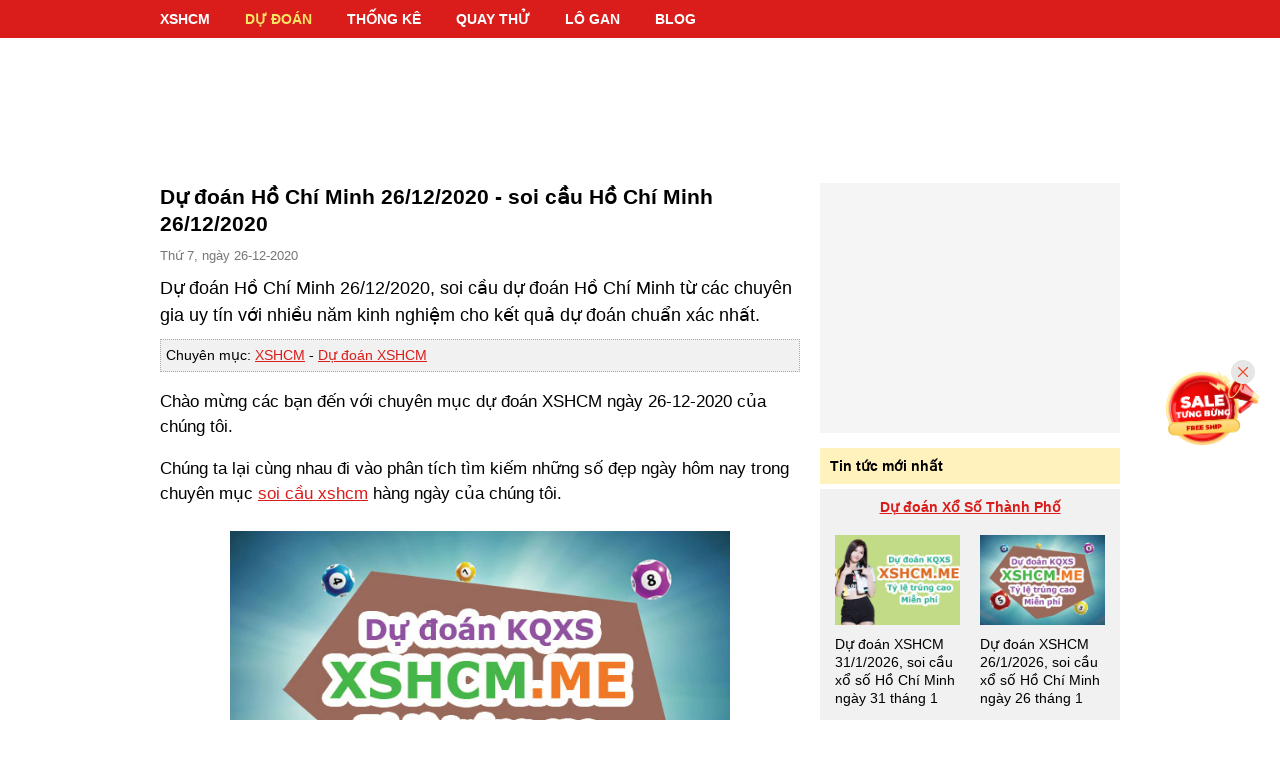

--- FILE ---
content_type: text/html; charset=UTF-8
request_url: https://xshcm.me/du-doan-ho-chi-minh-26-12-2020-post.html
body_size: 7624
content:
<!DOCTYPE html>
<html itemscope itemtype="http://schema.org/WebPage" lang="vi">
    <head>
        <meta http-equiv="Content-Type" content="text/html; charset=utf-8"/>
        <meta content="vi" http-equiv="content-language"/>
        <meta http-equiv="X-UA-Compatible" content="IE=edge,chrome=1">
        <meta name="format-detection" content="telephone=no">
        <title>Dự đoán Hồ Chí Minh 26/12/2020 - soi cầu Hồ Chí Minh 26/12/2020 - xshcm.me</title>
                    <meta name="description" content="Dự đoán Hồ Chí Minh 26/12/2020, soi cầu dự đoán Hồ Chí Minh từ các chuyên gia uy tín với nhiều năm kinh nghiệm cho kết quả dự đoán chuẩn xác nhất.">
                        <meta name="viewport" content="width=device-width">
                                    <link rel="canonical" href="https://xshcm.me/du-doan-ho-chi-minh-26-12-2020-post.html"/>
            
                <link rel="apple-touch-icon" sizes="180x180" href="/apple-touch-icon.png">
        <link rel="icon" type="image/png" sizes="32x32" href="/favicon-32x32.png">
        <link rel="icon" type="image/png" sizes="16x16" href="/favicon-16x16.png">
        <link rel="manifest" href="/site.webmanifest">
        <meta name="msapplication-TileColor" content="#ffc40d">
        <meta name="theme-color" content="#ffffff">

        <link rel="stylesheet" href="/css/normalize.css">
        <link rel="stylesheet" href="/css/3rd/datepicker.min.css">
        <link rel="stylesheet" href="/css/3rd/toastr.min.css">
        <link rel="stylesheet" href="/css/main.css?v=20231208">
        <link rel="stylesheet" href="/css/desktop.css?v=20231208" media="screen and (min-width:1024px)">
        
        <script async="" src="//pagead2.googlesyndication.com/pagead/js/adsbygoogle.js"></script>
        <script>
            (adsbygoogle = window.adsbygoogle || []).push({
    			google_ad_client: "ca-pub-1713423796088709",
    			enable_page_level_ads: true,
    			overlays: {bottom: true}
    		});
        </script>
        
        <script>
            var base_url = 'https://xshcm.me';
            var base_api_url = 'https://xshcm.me/api/';
        </script>

                    <script type="application/ld+json">
                {
                    "@context": "https://schema.org",
                    "@graph": [
                        {
                            "@type": "WebPage",
                            "@id": "https://xshcm.me/du-doan-ho-chi-minh-26-12-2020-post.html",
                            "url": "https://xshcm.me/du-doan-ho-chi-minh-26-12-2020-post.html",
                            "name": "Dự đoán Hồ Chí Minh 26/12/2020 - soi cầu Hồ Chí Minh 26/12/2020",
                            "isPartOf": {
                                "@id": "https://xshcm.me/#website"
                            },
                            "datePublished": "2020-12-21T16:40:02+07:00",
                            "dateModified": "2020-12-21T16:40:02+07:00",
                            "author": {
                                "@id": "https://config('app.name')/"
                            },
                            "description": "Dự đoán Hồ Chí Minh 26/12/2020, soi cầu dự đoán Hồ Chí Minh từ các chuyên gia uy tín với nhiều năm kinh nghiệm cho kết quả dự đoán chuẩn xác nhất.",
                            "inLanguage": "vi",
                            "potentialAction": [
                                {
                                    "@type": "ReadAction",
                                    "target": [
                                        "https://xshcm.me/du-doan-ho-chi-minh-26-12-2020-post.html"
                                    ]
                                }
                            ]
                        }
                    ]
                }
            </script>
                </head>
        <body class="mac-os">
        
<header id="header">
    <div class="wrap clearfix">
                    <nav class="fixed-top" id="main_menu">
                <ul id="nav" class="navbar_list clearfix level-1">
                    <li class="navbar_item clearfix  "><a href="/">XSHCM</a></li>
                    <li class="navbar_item clearfix active"><a href="https://xshcm.me/du-doan-xshcm.html">Dự Đoán</a></li>
                    <li class="navbar_item clearfix "><a href="https://xshcm.me/thong-ke-xshcm.html">Thống kê</a></li>
                    <li class="navbar_item clearfix "><a href="https://xshcm.me/quay-thu-xshcm.html">Quay thử</a></li>
                    <li class="navbar_item clearfix "><a href="https://xshcm.me/lo-gan-xshcm.html">Lô Gan</a></li>
                    <li class="navbar_item clearfix "><a href="https://xshcm.me/blog.html">Blog</a></li>
                </ul>
            </nav>
            </div>
</header>

    <div data-ad-slot="7391966091" style="padding: 10px 0; text-align: center; min-height: 90px;">
        <ins class="adsbygoogle"
            style="display:inline-block;width:960px;height:100px"
            data-ad-client="ca-pub-1713423796088709"
            data-ad-slot="7391966091"></ins>
        <script>
            (adsbygoogle = window.adsbygoogle || []).push({});
        </script>
    </div>

	    <div id="main" class="wrap clearfix">
        <div id="LeftCol">
            <div class="article_single">
                <h1 class="article_title">Dự đoán Hồ Chí Minh 26/12/2020 - soi cầu Hồ Chí Minh 26/12/2020</h1>
                <time>Thứ 7, ngày 26-12-2020</time>
                <h2 class="summary" style="font-size: 1.3rem;">Dự đoán Hồ Chí Minh 26/12/2020, soi cầu dự đoán Hồ Chí Minh từ các chuyên gia uy tín với nhiều năm kinh nghiệm cho kết quả dự đoán chuẩn xác nhất.</h2>
                
                

                <div style="margin-top: 10px; background: #f1f1f1; padding: 5px; border: 1px dotted #aaa; font-size: 1rem;">Chuyên mục: <a href="https://xshcm.me">XSHCM</a> - <a href="https://xshcm.me/du-doan-xshcm.html">Dự đoán XSHCM</a></div>

                                    <p>Chào mừng các bạn đến với chuyên mục dự đoán XSHCM ngày 26-12-2020 của chúng tôi.</p> 
<p>Chúng ta lại cùng nhau đi vào phân tích tìm kiếm những số đẹp ngày hôm nay trong chuyên mục <a href="https://xshcm.me/du-doan-xshcm.html">soi cầu xshcm</a> hàng ngày của chúng tôi.</p>

<figure>
    <img src="https://xshcm.me/images/du-doan/du-doan-xshcm-7.jpg">
    <figcaption>Dự đoán XSHCM 26/12/2020</figcaption>
</figure>
<p>Để tìm ra được con số may mắn, đòi hỏi chúng ta phải có được dữ liệu phân tích đầu vào chính xác, kết hợp kinh nghiệm thực tế, óc quan sát nhạy bén, nền đừng nóng vội các bạn nhé.</p>
<h3>Xem lại bảng kết quả XSHCM kì trước:</h3>

<div class="kq_box shadow js-ket-qua-box box-ketqua">
            <h4 class="kq_tree clearfix">
            <a href="/">Kết Quả Xổ Số Hồ Chí Minh</a>
            
            <a href="https://xshcm.me/xshcm-21-12-2020-post.html">XSHCM ngày 21/12</a>
        </h4>
        <div class="result js-table-result">
        <table class="kq_table table_multi_col">
            <tr class="giai_8">
                <td class="col_name">Giải 8</td>
                <td class="col_value">
                                            <span class="num js-number" data-num="75" data-loai-giai="9">75</span>
                                    </td>
            </tr>
            <tr class="giai_7">
                <td class="col_name">Giải 7</td>
                <td class="col_value">
                                            <span class="num js-number" data-num="986" data-loai-giai="8">986</span>
                                    </td>
            </tr>
            <tr class="giai_6">
                <td class="col_name">Giải 6</td>
                <td class="col_value">
                                            <span class="num js-number" data-num="1762" data-loai-giai="7">1762</span>
                                            <span class="num js-number" data-num="6615" data-loai-giai="7">6615</span>
                                            <span class="num js-number" data-num="8295" data-loai-giai="7">8295</span>
                                    </td>
            </tr>
            <tr class="giai_5">
                <td class="col_name">Giải 5</td>
                <td class="col_value">
                                            <span class="num js-number" data-num="0841" data-loai-giai="6">0841</span>
                                    </td>
            </tr>
            <tr class="giai_4">
                <td class="col_name">Giải 4</td>
                <td class="col_value">
                                        <span class="num js-number" data-num="75121" data-loai-giai="5">75121</span>
                                        <span class="num js-number" data-num="58663" data-loai-giai="5">58663</span>
                                        <span class="num js-number" data-num="76665" data-loai-giai="5">76665</span>
                                        <span class="num js-number" data-num="79076" data-loai-giai="5">79076</span>
                                        <span class="num js-number" data-num="19164" data-loai-giai="5">19164</span>
                                        <span class="num js-number" data-num="37273" data-loai-giai="5">37273</span>
                                        <span class="num js-number" data-num="38525" data-loai-giai="5">38525</span>
                                    </td>
            </tr>
            <tr class="giai_3">
                <td class="col_name">Giải 3</td>
                <td class="col_value">
                                        <span class="num js-number" data-num="56168" data-loai-giai="4">56168</span>
                                        <span class="num js-number" data-num="10140" data-loai-giai="4">10140</span>
                                    </td>
            </tr>
            <tr class="giai_2">
                <td class="col_name">Giải 2</td>
                <td class="col_value">
                                        <span class="num js-number" data-num="18435" data-loai-giai="3">18435</span>
                                    </td>
            </tr>
            <tr class="giai_1">
                <td class="col_name">Giải 1</td>
                <td class="col_value">
                                        <span class="num js-number" data-num="50634" data-loai-giai="2">50634</span>
                                    </td>
            </tr>
            <tr class="giai_db">
                <td class="col_name">Giải ĐB</td>
                <td class="col_value">
                                        <span class="num js-number" data-num="008362" data-loai-giai="1">008362</span>
                                    </td>
            </tr>
        </table>
            
        <div class="control_panel clearfix">
            <div class="config_view clearfix js-config-view">
                <form>
                    <label class="radio-inline"><input type="radio" name="show_number" id="show_number_all" value="-1" checked=""> Đầy đủ</label>
                    <label class="radio-inline"><input type="radio" name="show_number" id="show_number_2" value="2"> 2 số</label>
                    <label class="radio-inline"><input type="radio" name="show_number" id="show_number_3" value="3"> 3 số</label>
                </form>
            </div>
            <div class="config_highlight">
                <span class="hl_number js-hl-number" data-highlight-number="0">0</span>
                <span class="hl_number js-hl-number" data-highlight-number="1">1</span>
                <span class="hl_number js-hl-number" data-highlight-number="2">2</span>
                <span class="hl_number js-hl-number" data-highlight-number="3">3</span>
                <span class="hl_number js-hl-number" data-highlight-number="4">4</span>
                <span class="hl_number js-hl-number" data-highlight-number="5">5</span>
                <span class="hl_number js-hl-number" data-highlight-number="6">6</span>
                <span class="hl_number js-hl-number" data-highlight-number="7">7</span>
                <span class="hl_number js-hl-number" data-highlight-number="8">8</span>
                <span class="hl_number js-hl-number" data-highlight-number="9">9</span>
            </div>
        </div>
        
        <div class="thong_ke_nhanh clearfix js-thong-ke-nhanh">
            <div class="header"><a href="https://xshcm.me/thong-ke-xshcm.html">Bảng thống kê loto XSHCM 21/12</a></div>
            <table>
                <thead>
                    <tr>
                        <th>Đầu</th>
                        <th style="text-align: left">Lôtô</th>
                    </tr>
                </thead>
                <tbody>
                    <tr>
                        <td align="center" class="red">0</td>
                        <td class="js-dau js-number-dau-duoi" data-num="0" data-find="dau"></td>
                    </tr>
                    <tr>
                        <td align="center" class="red">1</td>
                        <td class="js-dau js-number-dau-duoi" data-num="1" data-find="dau"></td>
                    </tr>
                    <tr>
                        <td align="center" class="red">2</td>
                        <td class="js-dau js-number-dau-duoi" data-num="2" data-find="dau"></td>
                    </tr>
                    <tr>
                        <td align="center" class="red">3</td>
                        <td class="js-dau js-number-dau-duoi" data-num="3" data-find="dau"></td>
                    </tr>
                    <tr>
                        <td align="center" class="red">4</td>
                        <td class="js-dau js-number-dau-duoi" data-num="4" data-find="dau"></td>
                    </tr>
                    <tr>
                        <td align="center" class="red">5</td>
                        <td class="js-dau js-number-dau-duoi" data-num="5" data-find="dau"></td>
                    </tr>
                    <tr>
                        <td align="center" class="red">6</td>
                        <td class="js-dau js-number-dau-duoi" data-num="6" data-find="dau"></td>
                    </tr>
                    <tr>
                        <td align="center" class="red">7</td>
                        <td class="js-dau js-number-dau-duoi" data-num="7" data-find="dau"></td>
                    </tr>
                    <tr>
                        <td align="center" class="red">8</td>
                        <td class="js-dau js-number-dau-duoi" data-num="8" data-find="dau"></td>
                    </tr>
                    <tr>
                        <td align="center" class="red">9</td>
                        <td class="js-dau js-number-dau-duoi" data-num="9" data-find="dau"></td>
                    </tr>
                </tbody>
            </table>
            <table>
                <thead>
                    <tr>
                        <th style="text-align: right">Lôtô</th>
                        <th>Đuôi</th>
                    </tr>
                </thead>
                <tbody>
                    <tr>
                        <td align="right" class="js-duoi js-number-dau-duoi" data-num="0" data-find="duoi"></td>
                        <td align="center" class="red">0</td>
                    </tr>
                    <tr>
                            <td align="right" class="js-duoi js-number-dau-duoi" data-num="1" data-find="duoi"></td>
                        <td align="center" class="red">1</td>
                    </tr>
                    <tr>
                            <td align="right" class="js-duoi js-number-dau-duoi" data-num="2" data-find="duoi"></td>
                        <td align="center" class="red">2</td>
                    </tr>
                    <tr>
                            <td align="right" class="js-duoi js-number-dau-duoi" data-num="3" data-find="duoi"></td>
                        <td align="center" class="red">3</td>
                    </tr>
                    <tr>
                        <td align="right" class="js-duoi js-number-dau-duoi" data-num="4" data-find="duoi"></td>
                        <td align="center" class="red">4</td>
                    </tr>
                    <tr>
                        <td align="right" class="js-duoi js-number-dau-duoi" data-num="5" data-find="duoi"></td>
                        <td align="center" class="red">5</td>
                    </tr>
                    <tr>
                        <td align="right" class="js-duoi js-number-dau-duoi" data-num="6" data-find="duoi"></td>
                        <td align="center" class="red">6</td>
                    </tr>
                    <tr>
                        <td align="right" class="js-duoi js-number-dau-duoi" data-num="7" data-find="duoi"></td>
                        <td align="center" class="red">7</td>
                    </tr>
                    <tr>
                        <td align="right" class="js-duoi js-number-dau-duoi" data-num="8" data-find="duoi"></td>
                        <td align="center" class="red">8</td>
                    </tr>
                    <tr>
                        <td align="right" class="js-duoi js-number-dau-duoi" data-num="9" data-find="duoi"></td>
                        <td align="center" class="red">9</td>
                    </tr>
                </tbody>
            </table>
        </div>

        
                
    </div>
</div> <!-- end kq_box -->

<h3>Thống kê lô tô xổ số Hồ Chí Minh hôm nay Thứ 7 ngày 26/12/2020:</h3>
<p>Thống kê XSHCM hôm nay sẽ đưa ra cho người chơi những bộ số về trong thời gian gần đây để bạn có thể soi cầu khi lựa chọn cặp số may mắn ngày 26/12/2020, cụ thể:</p>
<ul>
    <li>+ Loto gan: <strong><span style="color:#ff0000;">74 - 91 - 96 - 06 - 82</span></strong></li>
    <li>+ Cặp số về nhiều nhất: <strong><span style="color:#ff0000;">05 - 61 - 53 - 68 - 62</span></strong></li>
</ul>

<h3>Phương pháp soi cầu bạc nhớ, cách bắt số ra theo lô tô</h3>
<p>Bạc nhớ loto ra theo loto là một trong những cách dự đoán lô đề đơn giản nhất hiện nay. Bạc nhớ lô tô được hiểu đơn giản là những trường hợp đặc biệt khi lô này ra thì sẽ kép theo lô khác về vào ngày hôm sau.</p>
<p>Đây là phương pháp được các chuyên gia xổ số hay dùng, xác suất về khá cao, tuy nhiên các bạn nên lựa chọn quảng cầu của ngày để chọn cho mình các cặp số may nắm</p>
<p><strong>Bắt loto theo phương pháp bạc nhớ đầu câm đuôi câm</strong></p>
<p>Để ý rằng khi đầu câm số  A không về thì bạn có thể đánh cặp số theo công thức A0 – AA cho bảng lô tô miền Bắc vào ngày hôm sau.</p>
<p>Ví dụ đơn giản : Đầu 2 câm thì bạn sẽ đánh cặp số 20 – 22.</p>

<p>Chúng ta chỉ cần chọn ra một con số bất kỳ từ 00 đến 99 và đặt cược việc còn lại là ngồi chờ hội đồng quay xổ số mà thôi, không quan trọng các bạn đánh số nào điều quan trọng là các bạn chọn đúng thời điểm nó về bởi thực tế bất kỳ số nào cũng đều về cả có gan lắm thì cũng vẫn cứ về đúng không nào? Lý thuyết thì vậy đó và điều này chắc hẳn các bạn ai ai cũng hiểu cả tuy nhiên để làm được điều đó thì cần tới nhiều yếu tố</p>
<h3>Quay thử XSHCM</a> thử vận may</h3>
<p>Các bạn có thể thử vận may tìm ra con số may mắn của mình bằng cách tham gia <a target="_blank" href="https://xshcm.me/quay-thu-xshcm.html">Quay thử</a></p>
<p>Bên dưới đây là bảng quay thử mà chúng tôi đã thực hiện, mời bạn tham khảo:</p>

<div class="kq_box shadow js-ket-qua-box">
    
    <div class="result js-table-result">
        <table class="kq_table table_multi_col">
            <tr class="giai_8">
                <td class="col_name">Giải 8</td>
                <td class="col_value">
                                        <span class="num js-number" data-num="22" data-loai-giai="9">22</span>
                                    </td>
            </tr>
            <tr class="giai_7">
                <td class="col_name">Giải 7</td>
                <td class="col_value">
                                        <span class="num js-number" data-num="851" data-loai-giai="8">851</span>
                                    </td>
            </tr>
            <tr class="giai_6">
                <td class="col_name">Giải 6</td>
                <td class="col_value">
                                        <span class="num js-number" data-num="0274" data-loai-giai="7">0274</span>
                                        <span class="num js-number" data-num="5279" data-loai-giai="7">5279</span>
                                        <span class="num js-number" data-num="0451" data-loai-giai="7">0451</span>
                                    </td>
            </tr>
            <tr class="giai_5">
                <td class="col_name">Giải 5</td>
                <td class="col_value">
                                        <span class="num js-number" data-num="4274" data-loai-giai="6">4274</span>
                                    </td>
            </tr>
            <tr class="giai_4">
                <td class="col_name">Giải 4</td>
                <td class="col_value">
                                        <span class="num js-number" data-num="59121" data-loai-giai="5">59121</span>
                                        <span class="num js-number" data-num="17820" data-loai-giai="5">17820</span>
                                        <span class="num js-number" data-num="46078" data-loai-giai="5">46078</span>
                                        <span class="num js-number" data-num="30457" data-loai-giai="5">30457</span>
                                        <span class="num js-number" data-num="21506" data-loai-giai="5">21506</span>
                                        <span class="num js-number" data-num="10153" data-loai-giai="5">10153</span>
                                        <span class="num js-number" data-num="20146" data-loai-giai="5">20146</span>
                                    </td>
            </tr>
            <tr class="giai_3">
                <td class="col_name">Giải 3</td>
                <td class="col_value">
                                        <span class="num js-number" data-num="20748" data-loai-giai="4">20748</span>
                                        <span class="num js-number" data-num="83709" data-loai-giai="4">83709</span>
                                    </td>
            </tr>
            <tr class="giai_2">
                <td class="col_name">Giải 2</td>
                <td class="col_value">
                                        <span class="num js-number" data-num="53500" data-loai-giai="3">53500</span>
                                    </td>
            </tr>
            <tr class="giai_1">
                <td class="col_name">Giải 1</td>
                <td class="col_value">
                                        <span class="num js-number" data-num="05567" data-loai-giai="2">05567</span>
                                    </td>
            </tr>
            <tr class="giai_db">
                <td class="col_name">Giải ĐB</td>
                <td class="col_value">
                                        <span class="num js-number" data-num="994412" data-loai-giai="1">994412</span>
                                    </td>
            </tr>
        </table>
    </div>
</div> <!-- end kq_box --><h3>Dự đoán xổ số Hồ Chí Minh ngày 26 tháng 12 năm 2020</h3>
<p>Căn cứ và những thông tin tham khảo cùng với hệ thống phần mềm thống kê chuyên nghiệp nhằm đưa ra những bộ số có khả năng về cao nhất trong ngày. Xem số đẹp đài TP.HCM 26/12/2020 mở thưởng ngày hôm nay do chúng tôi tìm ra được, để bạn tham khảo:</p>
<div style="border: 1px dashed red; padding: 10px;">
    <p>+ Chốt số đầu đuôi giải đặc biệt: <strong><span style="color:#ff0000;">86</span></strong></p>
    <p>+ Soi cầu giải tám: <strong><span style="color:#ff0000;">26</span></strong></p>
    <p>+ Bao lô 2 số: <strong><span style="color:#ff0000;">36 - 27 - 66</span></strong></p>
</div>
<p>Dự đoán XSTPHCM hôm nay ngày 26/12/2020 dựa vào những phương pháp, phân tích từ bảng bảng <a href="https://xshcm.me">kết quả XSHCM</a> ngày hôm qua, để chọn ra những cặp số may mắn nhất.</p>

<p><em>Lưu ý rằng các bộ số chỉ dùng cho mục đích tham khảo, bạn nên cân nhắc trước khi chơi và không chơi lô đề vì đó là bất hợp pháp, chỉ nên chơi lô tô do nhà nước phát hành vừa vui vừa đảm bảo ích nước lợi nhà bạn nhé!</em></p>                                
            </div>
            
        </div>
        <aside id="RightCol">
            <div style="width: 300px; height: 250px; margin-bottom: 15px; background-color: #f5f5f5;">
<!-- xshcm_me_300x250 -->
<ins class="adsbygoogle"
     style="display:inline-block;width:300px;height:250px"
     data-ad-client="ca-pub-1713423796088709"
     data-ad-slot="2818920674"></ins>
<script>
     (adsbygoogle = window.adsbygoogle || []).push({});
</script>
</div>            <div class="block box_dudoanmoinhat">
    <h3 class="table_header">Tin tức mới nhất</h3>
    <div class="article_listing article_listing_box clearfix p5 pt10">
        <h4><a href="/du-doan-xshcm.html">Dự đoán Xổ Số Thành Phố</a></h4>
                                <div class="article_item clearfix">
                <figure class="article_thumb"><a href="https://xshcm.me/du-doan-xshcm-31-1-2026-soi-cau-xo-so-ho-chi-minh-ngay-31-thang-1-post.html"><img src="https://xshcm.me/images/du-doan/du-doan-xshcm-2.jpg" alt="Dự đoán XSHCM 31/1/2026, soi cầu xổ số Hồ Chí Minh ngày 31 tháng 1"></a></figure>
                <div class="article_body">
                    
                    <div class="article_title"><a href="https://xshcm.me/du-doan-xshcm-31-1-2026-soi-cau-xo-so-ho-chi-minh-ngay-31-thang-1-post.html">Dự đoán XSHCM 31/1/2026, soi cầu xổ số Hồ Chí Minh ngày 31 tháng 1</a></div>
                </div>
            </div>
                                <div class="article_item clearfix">
                <figure class="article_thumb"><a href="https://xshcm.me/du-doan-xshcm-26-1-2026-soi-cau-xo-so-ho-chi-minh-ngay-26-thang-1-post.html"><img src="https://xshcm.me/images/du-doan/du-doan-xshcm-7.jpg" alt="Dự đoán XSHCM 26/1/2026, soi cầu xổ số Hồ Chí Minh ngày 26 tháng 1"></a></figure>
                <div class="article_body">
                    
                    <div class="article_title"><a href="https://xshcm.me/du-doan-xshcm-26-1-2026-soi-cau-xo-so-ho-chi-minh-ngay-26-thang-1-post.html">Dự đoán XSHCM 26/1/2026, soi cầu xổ số Hồ Chí Minh ngày 26 tháng 1</a></div>
                </div>
            </div>
            </div>
    <div class="article_listing article_listing_box clearfix p5">
        <h4><a href="https://xshcm.me/blog.html">Tin tức Xổ Số</a></h4>
                    <div class="article_item clearfix">
                <figure class="article_thumb"><a href="https://xshcm.me/blog/nhan-dien-co-cau-giai-thuong-khi-trung-giai-xo-so-mien-nam.html"><img src="https://static123.com/xshcm/uploads/images/thumbs/450x300/fit/2024/07/09/nhan-dien-co-cau-giai-thuong-khi-trung-giai-xo-so-mien-nam_1720517187.jpg"></a></figure>
                <div class="article_body">
                    
                    <div class="article_title"><a href="https://xshcm.me/blog/nhan-dien-co-cau-giai-thuong-khi-trung-giai-xo-so-mien-nam.html">Nhận diện cơ cấu giải thưởng khi trúng giải xổ số miền Nam</a></div>
                </div>
            </div>
                    <div class="article_item clearfix">
                <figure class="article_thumb"><a href="https://xshcm.me/blog/chi-tiet-ve-xo-so-max-3d-cach-thuc-quy-luat-va-co-hoi-thang-lon.html"><img src="https://static123.com/xshcm/uploads/images/thumbs/450x300/fit/2023/12/21/chi-tiet-ve-xo-so-max-3d-cach-thuc-quy-luat-va-co-hoi-thang-lon_1703145645.png"></a></figure>
                <div class="article_body">
                    
                    <div class="article_title"><a href="https://xshcm.me/blog/chi-tiet-ve-xo-so-max-3d-cach-thuc-quy-luat-va-co-hoi-thang-lon.html">Chi tiết về xổ số Max 3D: Cách thức, quy luật và cơ hội thắng lớn</a></div>
                </div>
            </div>
            </div>
</div>            <div class="box shadow mb-15">
    <h2 class="box_title">Tiện ích nổi bật</h2>
    <div class="box_content">
        <ul>
            <li><h3><a href="https://xshcm.me/du-doan-xshcm.html">Dự đoán xổ số Hồ Chí Minh</a></h3></li>
            <li><h3><a href="https://xshcm.me/quay-thu-xshcm.html">Quay thử xổ số Hồ Chí Minh</a></h3></li>
            <li><h3><a href="https://xshcm.me/thong-ke-xshcm.html">Thống kê xổ số Hồ Chí Minh</a></h3></li>
            <li><h3><a href="/">Kết quả xổ số Hồ Chí Minh</a></h3></li>
        </ul>
    </div>
</div>
<div class="block shadow box_thongkenhanh">
    <h3 class="table_header">Thống kê nhanh</h3>
    <table class="table table_thongke">
        <tbody>
                            <tr>
                    <td align="center"><span class="num">78</span></td>
                    <td>(6 lần)</td>
                                            <td><img src="https://xshcm.me/images/up.svg" width="10"> Tăng 3</td>
                                    </tr>
                            <tr>
                    <td align="center"><span class="num">62</span></td>
                    <td>(5 lần)</td>
                                            <td><img src="https://xshcm.me/images/up.svg" width="10"> Tăng 2</td>
                                    </tr>
                            <tr>
                    <td align="center"><span class="num">20</span></td>
                    <td>(5 lần)</td>
                                            <td><img src="https://xshcm.me/images/up.svg" width="10"> Tăng 4</td>
                                    </tr>
                            <tr>
                    <td align="center"><span class="num">44</span></td>
                    <td>(5 lần)</td>
                                            <td><img src="https://xshcm.me/images/up.svg" width="10"> Tăng 1</td>
                                    </tr>
                            <tr>
                    <td align="center"><span class="num">85</span></td>
                    <td>(5 lần)</td>
                     
                        <td><img src="https://xshcm.me/images/down.svg" width="10"> Giảm 1</td>
                                    </tr>
                            <tr>
                    <td align="center"><span class="num">60</span></td>
                    <td>(5 lần)</td>
                                            <td><img src="https://xshcm.me/images/up.svg" width="10"> Tăng 4</td>
                                    </tr>
                            <tr>
                    <td align="center"><span class="num">80</span></td>
                    <td>(4 lần)</td>
                                            <td><img src="https://xshcm.me/images/up.svg" width="10"> Tăng 2</td>
                                    </tr>
                            <tr>
                    <td align="center"><span class="num">22</span></td>
                    <td>(4 lần)</td>
                     
                        <td><img src="https://xshcm.me/images/down.svg" width="10"> Giảm 2</td>
                                    </tr>
                            <tr>
                    <td align="center"><span class="num">56</span></td>
                    <td>(4 lần)</td>
                                            <td><img src="https://xshcm.me/images/up.svg" width="10"> Tăng 4</td>
                                    </tr>
                            <tr>
                    <td align="center"><span class="num">93</span></td>
                    <td>(4 lần)</td>
                                            <td><img src="https://xshcm.me/images/up.svg" width="10"> Tăng 2</td>
                                    </tr>
                    </tbody>
    </table>
    <a class="btn btn-light btn-block" style="border-radius: 0;" href="https://xshcm.me/thong-ke-xshcm.html">Xem thêm thống kê</a>
</div>            <div class="block shadow box_100conso">
	<h3 class="table_header">Ý nghĩa 100 con số</h3>
	<table class="table">
		<tbody>
			<tr>
				<td width="43%">
					<span class="conso100 trungvit">trung vit</span>(Trứng Vịt)</td>
				<td align="center" width="19%">
					<span class="bol30 bol30_0">00</span></td>
				<td align="center" width="19%">
					&nbsp;</td>
				<td align="center" width="19%">
					&nbsp;</td>
			</tr>
			<tr>
				<td width="43%">
					<span class="conso100 concatrang">ca trang</span>(Cá Trắng)</td>
				<td align="center" width="19%">
					<span class="bol30 bol30_0">01</span></td>
				<td align="center" width="19%">
					<span class="bol30 bol30_4">41</span></td>
				<td align="center" width="19%">
					<span class="bol30 bol30_8">81</span></td>
			</tr>
			<tr>
				<td width="43%">
					<span class="conso100 conoc">con oc</span>(Con Ốc)</td>
				<td align="center" width="19%">
					<span class="bol30 bol30_0">02</span></td>
				<td align="center" width="19%">
					<span class="bol30 bol30_4">42</span></td>
				<td align="center" width="19%">
					<span class="bol30 bol30_8">82</span></td>
			</tr>
			<tr>
				<td width="43%">
					<span class="conso100 convit">con vit</span>(Con Vịt)</td>
				<td align="center" width="19%">
					<span class="bol30 bol30_0">03</span></td>
				<td align="center" width="19%">
					<span class="bol30 bol30_4">43</span></td>
				<td align="center" width="19%">
					<span class="bol30 bol30_8">83</span></td>
			</tr>
			<tr>
				<td width="43%">
					<span class="conso100 concong">con cong</span>(Con Công)</td>
				<td align="center" width="19%">
					<span class="bol30 bol30_0">04</span></td>
				<td align="center" width="19%">
					<span class="bol30 bol30_4">44</span></td>
				<td align="center" width="19%">
					<span class="bol30 bol30_8">84</span></td>
			</tr>
			<tr>
				<td width="43%">
					<span class="conso100 contrung">cong trung</span>(Con Trùng)</td>
				<td align="center" width="19%">
					<span class="bol30 bol30_0">05</span></td>
				<td align="center" width="19%">
					<span class="bol30 bol30_4">45</span></td>
				<td align="center" width="19%">
					<span class="bol30 bol30_8">85</span></td>
			</tr>
			<tr>
				<td width="43%">
					<span class="conso100 concop">con cop</span>(Con Cọp)</td>
				<td align="center" width="19%">
					<span class="bol30 bol30_0">06</span></td>
				<td align="center" width="19%">
					<span class="bol30 bol30_4">46</span></td>
				<td align="center" width="19%">
					<span class="bol30 bol30_8">86</span></td>
			</tr>
			<tr>
				<td width="43%">
					<span class="conso100 conheo">con heo</span>(Con Heo)</td>
				<td align="center" width="19%">
					<span class="bol30 bol30_0">07</span></td>
				<td align="center" width="19%">
					<span class="bol30 bol30_4">47</span></td>
				<td align="center" width="19%">
					<span class="bol30 bol30_8">87</span></td>
			</tr>
			<tr>
				<td width="43%">
					<span class="conso100 contho">con tho</span>(Con Thỏ)</td>
				<td align="center" width="19%">
					<span class="bol30 bol30_0">08</span></td>
				<td align="center" width="19%">
					<span class="bol30 bol30_4">48</span></td>
				<td align="center" width="19%">
					<span class="bol30 bol30_8">88</span></td>
			</tr>
			<tr>
				<td width="43%">
					<span class="conso100 contrau">con trau</span>(Con Trâu)</td>
				<td align="center" width="19%">
					<span class="bol30 bol30_0">09</span></td>
				<td align="center" width="19%">
					<span class="bol30 bol30_4">49</span></td>
				<td align="center" width="19%">
					<span class="bol30 bol30_8">89</span></td>
			</tr>
			<tr>
				<td width="43%">
					<span class="conso100 conrongnam">rong nam</span>(Rồng Nằm)</td>
				<td align="center" width="19%">
					<span class="bol30 bol30_1">10</span></td>
				<td align="center" width="19%">
					<span class="bol30 bol30_5">50</span></td>
				<td align="center" width="19%">
					<span class="bol30 bol30_9">90</span></td>
			</tr>
			<tr>
				<td width="43%">
					<span class="conso100 concho">con cho</span>(Con Chó)</td>
				<td align="center" width="19%">
					<span class="bol30 bol30_1">11</span></td>
				<td align="center" width="19%">
					<span class="bol30 bol30_5">51</span></td>
				<td align="center" width="19%">
					<span class="bol30 bol30_9">91</span></td>
			</tr>
			<tr>
				<td width="43%">
					<span class="conso100 conngua">con ngua</span>(Con Ngựa)</td>
				<td align="center" width="19%">
					<span class="bol30 bol30_1">12</span></td>
				<td align="center" width="19%">
					<span class="bol30 bol30_5">52</span></td>
				<td align="center" width="19%">
					<span class="bol30 bol30_9">92</span></td>
			</tr>
			<tr>
				<td width="43%">
					<span class="conso100 convoi">con voi</span>(Con Voi)</td>
				<td align="center" width="19%">
					<span class="bol30 bol30_1">13</span></td>
				<td align="center" width="19%">
					<span class="bol30 bol30_5">53</span></td>
				<td align="center" width="19%">
					<span class="bol30 bol30_9">93</span></td>
			</tr>
			<tr>
				<td width="43%">
					<span class="conso100 conmeonha">meo nha</span>(Mèo Nhà)</td>
				<td align="center" width="19%">
					<span class="bol30 bol30_1">14</span></td>
				<td align="center" width="19%">
					<span class="bol30 bol30_5">54</span></td>
				<td align="center" width="19%">
					<span class="bol30 bol30_9">94</span></td>
			</tr>
			<tr>
				<td width="43%">
					<span class="conso100 conchuot">con chuot</span>(Con Chuột)</td>
				<td align="center" width="19%">
					<span class="bol30 bol30_1">15</span></td>
				<td align="center" width="19%">
					<span class="bol30 bol30_5">55</span></td>
				<td align="center" width="19%">
					<span class="bol30 bol30_9">95</span></td>
			</tr>
			<tr>
				<td width="43%">
					<span class="conso100 conong">con ong</span>(Con Ong)</td>
				<td align="center" width="19%">
					<span class="bol30 bol30_1">16</span></td>
				<td align="center" width="19%">
					<span class="bol30 bol30_5">56</span></td>
				<td align="center" width="19%">
					<span class="bol30 bol30_9">96</span></td>
			</tr>
			<tr>
				<td width="43%">
					<span class="conso100 conhac">con hac</span>(Con Hạc)</td>
				<td align="center" width="19%">
					<span class="bol30 bol30_1">17</span></td>
				<td align="center" width="19%">
					<span class="bol30 bol30_5">57</span></td>
				<td align="center" width="19%">
					<span class="bol30 bol30_9">97</span></td>
			</tr>
			<tr>
				<td width="43%">
					<span class="conso100 conmeorung">meo rung</span>(Mèo Rừng)</td>
				<td align="center" width="19%">
					<span class="bol30 bol30_1">18</span></td>
				<td align="center" width="19%">
					<span class="bol30 bol30_5">58</span></td>
				<td align="center" width="19%">
					<span class="bol30 bol30_9">98</span></td>
			</tr>
			<tr>
				<td width="44%">
					<span class="conso100 conbuom">con buom</span>(Con Bướm)</td>
				<td align="center" width="19%">
					<span class="bol30 bol30_1">19</span></td>
				<td align="center" width="19%">
					<span class="bol30 bol30_5">59</span></td>
				<td align="center" width="19%">
					<span class="bol30 bol30_9">99</span></td>
			</tr>
			<tr>
				<td width="43%">
					<span class="conso100 conret">con ret</span>(Con Rết)</td>
				<td align="center" width="19%">
					<span class="bol30 bol30_2">19</span></td>
				<td align="center" width="19%">
					<span class="bol30 bol30_6">60</span></td>
				<td align="center" width="19%">
					&nbsp;</td>
			</tr>
			<tr>
				<td width="43%">
					<span class="conso100 cogai">co gai</span>(Cô Gái)</td>
				<td align="center" width="19%">
					<span class="bol30 bol30_2">21</span></td>
				<td align="center" width="19%">
					<span class="bol30 bol30_6">61</span></td>
				<td align="center" width="19%">
					&nbsp;</td>
			</tr>
			<tr>
				<td width="43%">
					<span class="conso100 conbocau">bo cau</span>(Bồ Câu)</td>
				<td align="center" width="19%">
					<span class="bol30 bol30_2">22</span></td>
				<td align="center" width="19%">
					<span class="bol30 bol30_6">62</span></td>
				<td align="center" width="19%">
					&nbsp;</td>
			</tr>
			<tr>
				<td width="43%">
					<span class="conso100 conkhi">con khi</span>(Con Khỉ)</td>
				<td align="center" width="19%">
					<span class="bol30 bol30_2">23</span></td>
				<td align="center" width="19%">
					<span class="bol30 bol30_6">63</span></td>
				<td align="center" width="19%">
					&nbsp;</td>
			</tr>
			<tr>
				<td width="43%">
					<span class="conso100 conech">con ech</span>(Con Ếch)</td>
				<td align="center" width="19%">
					<span class="bol30 bol30_2">24</span></td>
				<td align="center" width="19%">
					<span class="bol30 bol30_6">64</span></td>
				<td align="center" width="19%">
					&nbsp;</td>
			</tr>
			<tr>
				<td width="43%">
					<span class="conso100 cono">con o</span>(Con Ó)</td>
				<td align="center" width="19%">
					<span class="bol30 bol30_2">25</span></td>
				<td align="center" width="19%">
					<span class="bol30 bol30_6">65</span></td>
				<td align="center" width="19%">
					&nbsp;</td>
			</tr>
			<tr>
				<td width="43%">
					<span class="conso100 conrongbay">rong bay</span>(Rồng Bay)</td>
				<td align="center" width="19%">
					<span class="bol30 bol30_2">26</span></td>
				<td align="center" width="19%">
					<span class="bol30 bol30_6">66</span></td>
				<td align="center" width="19%">
					&nbsp;</td>
			</tr>
			<tr>
				<td width="43%">
					<span class="conso100 conrua">con rua</span>(Con Rùa)</td>
				<td align="center" width="19%">
					<span class="bol30 bol30_2">27</span></td>
				<td align="center" width="19%">
					<span class="bol30 bol30_6">67</span></td>
				<td align="center" width="19%">
					&nbsp;</td>
			</tr>
			<tr>
				<td width="43%">
					<span class="conso100 conga">con ga</span>(Con Gà)</td>
				<td align="center" width="19%">
					<span class="bol30 bol30_2">28</span></td>
				<td align="center" width="19%">
					<span class="bol30 bol30_6">68</span></td>
				<td align="center" width="19%">
					&nbsp;</td>
			</tr>
			<tr>
				<td width="43%">
					<span class="conso100 conluon">con luon</span>(Con Lươn)</td>
				<td align="center" width="19%">
					<span class="bol30 bol30_2">29</span></td>
				<td align="center" width="19%">
					<span class="bol30 bol30_6">69</span></td>
				<td align="center" width="19%">
					&nbsp;</td>
			</tr>
			<tr>
				<td width="43%">
					<span class="conso100 concaden">ca den</span>(Cá Đen)</td>
				<td align="center" width="19%">
					<span class="bol30 bol30_3">30</span></td>
				<td align="center" width="19%">
					<span class="bol30 bol30_7">70</span></td>
				<td align="center" width="19%">
					&nbsp;</td>
			</tr>
			<tr>
				<td width="43%">
					<span class="conso100 contom">con tom</span>(Con Tôm)</td>
				<td align="center" width="19%">
					<span class="bol30 bol30_3">31</span></td>
				<td align="center" width="19%">
					<span class="bol30 bol30_7">71</span></td>
				<td align="center" width="19%">
					&nbsp;</td>
			</tr>
			<tr>
				<td width="43%">
					<span class="conso100 conran">con ran</span>(Con Rắn)</td>
				<td align="center" width="19%">
					<span class="bol30 bol30_3">32</span></td>
				<td align="center" width="19%">
					<span class="bol30 bol30_7">72</span></td>
				<td align="center" width="19%">
					&nbsp;</td>
			</tr>
			<tr>
				<td width="43%">
					<span class="conso100 connhen">con nhen</span>(Con Nhện)</td>
				<td align="center" width="19%">
					<span class="bol30 bol30_3">33</span></td>
				<td align="center" width="19%">
					<span class="bol30 bol30_7">73</span></td>
				<td align="center" width="19%">
					&nbsp;</td>
			</tr>
			<tr>
				<td width="43%">
					<span class="conso100 connai">con nai</span>(Con Nai)</td>
				<td align="center" width="19%">
					<span class="bol30 bol30_3">34</span></td>
				<td align="center" width="19%">
					<span class="bol30 bol30_7">74</span></td>
				<td align="center" width="19%">
					&nbsp;</td>
			</tr>
			<tr>
				<td width="43%">
					<span class="conso100 conde">con de</span>(Con Dê)</td>
				<td align="center" width="19%">
					<span class="bol30 bol30_3">35</span></td>
				<td align="center" width="19%">
					<span class="bol30 bol30_7">75</span></td>
				<td align="center" width="19%">
					&nbsp;</td>
			</tr>
			<tr>
				<td width="43%">
					<span class="conso100 bavai">ba vai</span>(Bà Vải)</td>
				<td align="center" width="19%">
					<span class="bol30 bol30_3">36</span></td>
				<td align="center" width="19%">
					<span class="bol30 bol30_7">76</span></td>
				<td align="center" width="19%">
					&nbsp;</td>
			</tr>
			<tr>
				<td width="43%">
					<span class="conso100 ongtroi">ong troi</span>(Ông Trời)</td>
				<td align="center" width="19%">
					<span class="bol30 bol30_3">37</span></td>
				<td align="center" width="19%">
					<span class="bol30 bol30_7">77</span></td>
				<td align="center" width="19%">
					&nbsp;</td>
			</tr>
			<tr>
				<td width="43%">
					<span class="conso100 ongdia">ong dia</span>(Ông Địa)</td>
				<td align="center" width="19%">
					<span class="bol30 bol30_3">38</span></td>
				<td align="center" width="19%">
					<span class="bol30 bol30_7">78</span></td>
				<td align="center" width="19%">
					&nbsp;</td>
			</tr>
			<tr>
				<td width="43%">
					<span class="conso100 thantai">than tai</span>(Thần Tài)</td>
				<td align="center" width="19%">
					<span class="bol30 bol30_3">39</span></td>
				<td align="center" width="19%">
					<span class="bol30 bol30_7">79</span></td>
				<td align="center" width="19%">
					&nbsp;</td>
			</tr>
			<tr>
				<td width="43%">
					<span class="conso100 ongtao">ong tao</span>(Ông Táo)</td>
				<td align="center" width="19%">
					<span class="bol30 bol30_4">40</span></td>
				<td align="center" width="19%">
					<span class="bol30 bol30_8">80</span></td>
				<td align="center" width="19%">
					&nbsp;</td>
			</tr>
		</tbody>
	</table>
</div>        </aside>
    </div><!-- end #main -->

<div class="content-bottom-seo wrap clearfix">
                        
        </div>
        <div class="wrap clearfix">
                            <nav id="main_menu" class="p10">
                    <ul id="nav" class="navbar_list clearfix level-1">
                        <li class="navbar_item clearfix  "><a href="/">XSHCM</a></li>
                        <li class="navbar_item clearfix active"><a href="https://xshcm.me/du-doan-xshcm.html">Dự Đoán</a></li>
                        <li class="navbar_item clearfix "><a href="https://xshcm.me/thong-ke-xshcm.html">Thống kê</a></li>
                        <li class="navbar_item clearfix "><a href="https://xshcm.me/quay-thu-xshcm.html">Quay thử</a></li>
                        <li class="navbar_item clearfix "><a href="https://xshcm.me/lo-gan-xshcm.html">Lô Gan</a></li>
                        <li class="navbar_item clearfix "><a href="https://xshcm.me/blog.html">Blog</a></li>
                    </ul>
                </nav>
                    </div>
        <div id="ads-sp-embed" data-source="atrungroi.com" data-position="overlay"></div>
        <script src="https://static123.com/libraries/js/embed-shopee.js?v=1769773672"></script>
        
        <footer id="footer" class="wrap clearfix">
            <div class="copyright">Copyright © 2026 - <a href="/">xshcm.me</a></div>
            <div class="footer_link">
                <a href="/dieu-khoan-su-dung.html">Điều khoản</a>
                
            </div>
        </footer>

        <!-- Global site tag (gtag.js) - Google Analytics -->
        <script async src="https://www.googletagmanager.com/gtag/js?id=UA-61644228-7"></script>
        <script>
        window.dataLayer = window.dataLayer || [];
        function gtag(){dataLayer.push(arguments);}
        gtag('js', new Date());

        gtag('config', 'UA-61644228-7');
        </script>
                <script src="/js/3rd/jquery.min.js"></script>
        <script src="/js/3rd/datepicker.min.js"></script>
        <script src="/js/3rd/datepicker.vi.js"></script>
        <script src="/js/3rd/toastr.min.js"></script>
        <script src="/js/3rd/soundmanager/soundmanager2-nodebug-jsmin.js"></script>
        <script src="/js/main.js"></script>
    <script defer src="https://static.cloudflareinsights.com/beacon.min.js/vcd15cbe7772f49c399c6a5babf22c1241717689176015" integrity="sha512-ZpsOmlRQV6y907TI0dKBHq9Md29nnaEIPlkf84rnaERnq6zvWvPUqr2ft8M1aS28oN72PdrCzSjY4U6VaAw1EQ==" data-cf-beacon='{"version":"2024.11.0","token":"a85c2044b25e4b78acc56b9f373efe54","r":1,"server_timing":{"name":{"cfCacheStatus":true,"cfEdge":true,"cfExtPri":true,"cfL4":true,"cfOrigin":true,"cfSpeedBrain":true},"location_startswith":null}}' crossorigin="anonymous"></script>
</body>
</html>

--- FILE ---
content_type: text/html; charset=utf-8
request_url: https://www.google.com/recaptcha/api2/aframe
body_size: 267
content:
<!DOCTYPE HTML><html><head><meta http-equiv="content-type" content="text/html; charset=UTF-8"></head><body><script nonce="alsG_Vd-hXlMALIMokRiQQ">/** Anti-fraud and anti-abuse applications only. See google.com/recaptcha */ try{var clients={'sodar':'https://pagead2.googlesyndication.com/pagead/sodar?'};window.addEventListener("message",function(a){try{if(a.source===window.parent){var b=JSON.parse(a.data);var c=clients[b['id']];if(c){var d=document.createElement('img');d.src=c+b['params']+'&rc='+(localStorage.getItem("rc::a")?sessionStorage.getItem("rc::b"):"");window.document.body.appendChild(d);sessionStorage.setItem("rc::e",parseInt(sessionStorage.getItem("rc::e")||0)+1);localStorage.setItem("rc::h",'1769773693793');}}}catch(b){}});window.parent.postMessage("_grecaptcha_ready", "*");}catch(b){}</script></body></html>

--- FILE ---
content_type: text/css
request_url: https://xshcm.me/css/main.css?v=20231208
body_size: 3793
content:
* {
  box-sizing: border-box;
}
html {
  font-size: 14px;
}
body {
  font-size: 14px;
  font-family: Arial, Helvetica, sans-serif;
  color: #000;
  padding-top: 40px;
  background: #fafafa;
}
h1,h2,h3,h4,h5,h6{
  margin: 0;
  padding: 0;
}
ul,
li {
  list-style-type: none;
  margin: 0;
  padding: 0;
}
a {
  color: #da1c1a;
  text-decoration: underline;
  /* font-weight: bold; */
}

a[href^="tel"] {
  color: inherit; /* Inherit text color of parent element. */
  text-decoration: none; /* Remove underline. */
  /* Additional css `propery: value;` pairs here */
}

img {
  max-width: 100%;
}

.clearfix:after {
  visibility: hidden;
  display: block;
  font-size: 0;
  content: " ";
  clear: both;
  height: 0;
}
.hidden{
  display: none;
}
* html .clearfix {
  height: 1%;
}
.clearfix {
  display: block;
}

.wrap {
  width: 100%;
}

.red {
  color: red !important;
}

#main {
  margin-top: 10px;
}

#header {
  background: #fff;
}
#header .today {
  float: right;
  line-height: 43px;
  padding-right: 10px;
}

#RightCol {
  display: none;
}

.desktop {
  display: none !important;
}
.mobile {
  display: block !important;
}

.fixed-top {
  position: fixed;
  top: 0;
  right: 0;
  left: 0;
  z-index: 1030;
}

#logo {
  padding: 7px 10px;
  float: left;
}
#logo a {
  color: red;
  font-size: 26px;
  font-weight: bold;
  text-decoration: none;
}
#main_menu {
  background: #da1c1a;
}
#nav {
  color: #fff;
  /*position: -webkit-sticky;*/
  position: sticky;
  top: 0;
}
#nav a {
  color: #fff;
  text-decoration: none;
}
#nav > li {
  float: left;
  /* width: 100%; */
}
#nav > li:first-child {
  /* width: 26%; */
}
#nav > li > a {
  display: flex;
  height: 38px;
  align-items: center;
  justify-content: center;
  font-weight: bold;
  padding-left: 8px;
  padding-right: 7px;
  /* font-size: 10px; */
  text-align: center;
  text-transform: uppercase;
}
#nav > li.active a {
  background: orange;
  color: #fff;
}


h1.page_title {
  font-weight: bold;
  font-size: 1.7rem;
  padding-left: 10px;
  padding-right: 10px;
  margin: 10px 0;
  line-height: 1.3;
}
h1.page_title a {
  text-decoration: none;
  color: #000;
}
h2.page_title2 {
  margin-top: 0;
}
.summary_text {
  line-height: 1.5;
  padding-left: 10px;
  padding-right: 10px;
}
h2.summary, .summary_text h2{
  font-size: 1.1rem;
  font-weight: normal;
}
.block {
  margin: 0 5px 15px;
}
.shadow {
  /* -webkit-box-shadow: 0px 0px 5px 0px rgba(0, 0, 0, 0.2);
  -moz-box-shadow: 0px 0px 5px 0px rgba(0, 0, 0, 0.2);
  box-shadow: 0px 0px 5px 0px rgba(0, 0, 0, 0.2); */
  border: 1px solid #ddd;
}

.block .block_header {
  font-weight: bold;
}
.box_cocaugiaithuong .block_header {
  font-size: 1.5rem;
  line-height: 1.3;
  margin: 0;
}
.content {
  background: #fff;
  padding: 10px;
  line-height: 1.6;
}
.content ul {
  padding-left: 20px;
}
.content ul li {
  list-style-type: square;
  padding: 5px 0;
}
.block .header {
  color: #900;
  padding: 10px 0;
  margin: 0;
  font-size: 16px;
}
.block .header a {
  color: #900;
  text-decoration: none;
}
.block .header.page_title {
  font-size: 14px;
}
.block .sub_header {
  padding: 10px;
  font-weight: bold;
}
.ad {
  margin: 15px auto;
  text-align: center;
  position: relative;
}
.ad_300_250 {
  width: 300px;
  height: 250px;
  margin: 10px auto;
}
.ad_header {
  width: 100%;
  /* max-height: 100px; */
  max-width: 960px;
}
.sticky {
  position: -webkit-sticky;
  position: sticky;
  top: 0;
}

.date_bar {
  padding: 7px;
  margin-bottom: 10px;
  margin-left: 5px;
  margin-right: 5px;
  background: #f1f1f1;
}
.date_bar .left {
  width: 25%;
  text-align: left;
  display: inline-flex;
  justify-content: flex-start;
  align-items: center;
  float: left;
  height: 20px;
  font-size: 12px;
  font-weight: normal;
  color: #777;
}
.date_bar .center {
  width: 50%;
  text-align: center;
  display: inline-flex;
  justify-content: center;
  align-items: center;
  height: 20px;
  font-size: 12px;
}
.date_bar .right {
  width: 25%;
  text-align: right;
  display: inline-flex;
  justify-content: flex-end;
  align-items: center;
  float: right;
  height: 20px;
  font-size: 12px;
  font-weight: normal;
  color: #777;
}
.date_bar .prev {
  width: 6px;
  height: 25px;
  background-position: -25px 0;
}
.date_bar .next {
  width: 6px;
  height: 25px;
  background-position: -46px 0;
}
.date_bar .center .date-picker {
  border: 0;
  font-weight: bold;
  text-align: center;
  color: #da1c1a;
  outline: none;
  background: none;
}
.date_bar .left a,
.date_bar .right a {
  color: #000;
  font-weight: normal;
  text-decoration: none;
}
.datepicker--cell {
  font-weight: bold;
  color: #da1c1a;
}
.datepicker--cell.-disabled- {
  font-weight: normal;
}

table {
  width: 100%;
  border-collapse: collapse;
  border-spacing: 0;
  background: #fff;
}
table thead {
  font-weight: bold;
}
table th,
table td {
  border: 1px solid #ddd;
  padding: 5px 10px;
}
.table-striped tbody tr:nth-of-type(odd) {
  background-color: rgba(0, 0, 0, 0.05);
}

.kq_box {
  margin-bottom: 15px;
  margin-left: 5px;
  margin-right: 5px;
  padding: 0;
  background: #fff;
}

.kq_tree {
  margin: 0;
  padding: 0 10px;
  line-height: 1;
  border-bottom: 1px solid #ddd;
  background: #fff2bc;
}
.kq_tree a,
.kq_tree span,
.kq_tree .sep {
  /* float: left; */
  font-size: 17px;
  padding: 5px 0;
  width: 100%;
  display: block;
  text-align: center;
}
.kq_tree .sep {
  margin-left: 5px;
  margin-right: 5px;
  font-size: 14px;
}

.kq_table tr:nth-child(even) {
  background: #efefef;
}
.kq_table td {
  padding: 5px 10px;
  border-left: 0;
  border-right: 0;
}
.kq_table .col_name {
  white-space: nowrap;
  font-size: 14px;
  border-right: 1px solid #ddd;
}
.kq_table .col_value {
  text-align: center;
}
.kq_table .num {
  font-size: 1.5rem;
  font-weight: bold;
  display: inline-block;
  padding: 1px 10px;
  color: #000;
}
.kq_table .num .highlight {
  background: #db2363;
  background: radial-gradient(circle at 5px 5px, #f5ee0d, #403203);
  color: #fff;
  border-radius: 50%;
  box-shadow: 3px 3px 10px -2px rgba(0, 0, 0, 0.4);
  display: inline-block;
}
.kq_table .giai_8 .num {
  color: red;
  font-size: 2rem;
}
.kq_table .giai_db .num {
  color: red;
  font-size: 2rem;
}
.kq_link_bottom {
    padding: 20px 10px 10px;
}
.kq_link_bottom > ul > li {
    list-style-type: square;
    color: red;
    margin-left: 20px;
}
.kq_link_bottom > ul > li p {
    color: #000;
    margin: 10px 0;
}

.thong_ke_nhanh {
  margin-top: 10px;
}
.thong_ke_nhanh .header {
  padding: 10px;
  background: #d5ecfd;
}
.thong_ke_nhanh table {
  width: 50%;
  float: left;
}
.thong_ke_nhanh table:last-of-type td,
.thong_ke_nhanh table:last-of-type th {
  border-left: 0;
}
.thong_ke_nhanh td {
  padding: 3px 10px;
  font-size: 0.9rem;
}
.thong_ke_nhanh th:first-of-type,
.thong_ke_nhanh td:first-of-type {
  border-left: 0;
}
.thong_ke_nhanh table:last-of-type th:last-of-type,
.thong_ke_nhanh table:last-of-type td:last-of-type {
  border-right: 0;
}
.block_xemngaykhac .content {
  padding: 5px;
}
.block_xemngaykhac .content .title {
  margin: 0;
}
.block_xemngaykhac ul li {
  width: 49%;
  float: left;
}
.block_xemngaykhac ul li:nth-of-type(2n) {
  float: right;
}
.block_xemngaykhac ul li a {
  font-size: 0.9rem;
}

.icon {
  background-image: url(../images/xoso_sprite.png);
  display: inline-block;
  background-size: 150px 150px;
}
.icon.calendar {
  width: 30px;
  height: 25px;
  background-position: 0 0;
}

.margin-0 {
  margin: 0px !important;
}
.margin-top-0 {
  margin-top: 0px !important;
}
.margin-top-10 {
  margin-top: 10px !important;
}

.btn {
  display: inline-block;
  font-weight: 400;
  color: #212529;
  text-align: center;
  vertical-align: middle;
  -webkit-user-select: none;
  -moz-user-select: none;
  -ms-user-select: none;
  user-select: none;
  background-color: transparent;
  border: 1px solid transparent;
  padding: 0.375rem 0.75rem;
  font-size: 1rem;
  line-height: 1.5;
  border-radius: 0.25rem;
  transition: color 0.15s ease-in-out, background-color 0.15s ease-in-out,
    border-color 0.15s ease-in-out, box-shadow 0.15s ease-in-out;
}
.btn-success {
  color: #fff;
  background-color: #28a745;
  border-color: #28a745;
}
.btn-light {
  color: #212529;
  background-color: #f8f9fa;
  border-color: #f8f9fa;
}
.btn-secondary {
  color: #fff;
  background-color: #6c757d;
  border-color: #6c757d;
}
.btn-block {
  display: block;
  width: 100%;
}
.btn_more {
  width: 100%;
  display: block;
  padding: 15px 10px;
  background: #81b58c;
  color: #000;
  font-weight: bold;
  text-align: center;
  border: 0;
  cursor: pointer;
  border-radius: 3px;
  text-transform: uppercase;
  text-decoration: none;
  margin-top: 10px;
}

.fb_comment_block {
  background: #fff;
}
.fb_comment_block .block_header {
  background: #4267b2;
  color: #fff;
  padding: 10px;
}

.article_listing {
  margin: 0 5px;
  padding: 5px;
  background: #fff;
}
.article_listing .article_item {
  padding: 0;
  margin-bottom: 20px;
  /* border-bottom: 1px dashed #999; */
  box-shadow: 0 0px 5px 0 rgba(33, 30, 30, 0.3);
}
.article_listing .article_item:first-of-type {
  padding-top: 0;
}
.article_listing .article_item:last-of-type {
  border-bottom: 0;
}
.article_listing .article_item .article_thumb {
  margin: 0;
  width: 100%;
  height: 200px;
}
.article_listing .article_item .article_thumb img {
  display: block;
  width: 100%;
  height: 100%;
  object-fit: cover;
  background-color: #ddd;
}
.article_listing .article_item .article_title {
  margin: 5px 0;
}
.article_listing .article_item .article_title a {
  line-height: 1.3;
  font-size: 17px;
  color: #da1c1a;
  display: inline-block;
  text-decoration: none;
}
.article_listing .article_item time {
  font-size: 12px;
  color: #666;
}
.article_listing .article_item .article_summary {
  line-height: 1.5;
  color: #666;
  margin-bottom: 0;
  margin-top: 0;
}


.article_single {
  background: #fff;
  padding: 0 10px 10px;
  line-height: 1.5;
  font-size: 1.2rem;
}
.article_single .article_title {
  margin-top: 0;
  margin-bottom: 0;
  font-size: 1.7rem;
  line-height: 1.3;
}
.article_single time {
  color: #777;
  padding: 10px 0;
  display: block;
  font-size: 0.9rem;
}
.article_single h2{
  font-size: 1.5rem;
  line-height: 1.5;
}
.article_single h4 {
  font-size: 1.2rem;
  line-height: 1.5;
}

.article_single h3 {
  font-size: 1.3rem;
  line-height: 1.3;
  margin: 20px 0 10px;
}
.article_single ul li {
  padding: 5px 0;
}
.article_single figure {
  margin: 25px auto;
  max-width: 540px;
  padding: 0 20px;
}
.article_single figure img {
  max-width: 100%;
}
.article_single figure figcaption {
  margin: 5px 0;
  font-style: italic;
  text-align: center;
}
.article_single ul {
  padding-left: 20px;
}
.article_single ul li {
  list-style-type: square;
}
.article_single .jump_goto {
  padding: 10px;
  padding-left: 35px;
  margin-bottom: 25px;
  border: 1px dashed #da1c1a;
}
.article_single .jump_goto a {
  font-size: 1rem;
  line-height: 1.3;
  display: inline-block;
}
.article_single .kq_box,
.article_single table {
  font-size: 1rem;
}
.article_single .kq_box {
  margin-bottom: 35px;
}

.pagination {
  /* display: -ms-flexbox;
  display: flex; */
  display: block;
  padding-left: 0;
  list-style: none;
  border-radius: 0.25rem;
  margin: 30px 0;
}
.pagination .page-item {
  display: inline-block;
  margin: 5px 0;
}
.page-link {
  position: relative;
  display: block;
  padding: 0.5rem 0.75rem;
  margin-left: -1px;
  line-height: 1.25;
  color: #007bff;
  background-color: #fff;
  border: 1px solid #dee2e6;
}
.page-item.active .page-link {
  background: #dc3545;
  border-color: #dc3545;
  color: #fff;
}
.pagination > li > a,
.pagination > li > span {
  color: #111;
  border-radius: 3px;
  border: 1px solid #ddd;
  margin-left: 0;
  margin-right: 0px;
  padding: 0;
  width: 35px;
  height: 35px;
  display: flex;
  align-items: center;
  justify-content: center;
  font-size: 1rem;
  font-weight: 500;
  float: none;
  background-color: #ddd;
  line-height: 1.42857143;
  text-decoration: none;
}

#footer {
  margin-top: 20px;
  padding: 15px 10px;
  background: #000;
  color: #fff;
}
#footer .copyright {
  margin-bottom: 10px;
}
#footer a {
  margin-right: 15px;
  color: #28a745;
  font-weight: normal;
}
#footer a:last-of-type {
  margin-right: 0;
}

#adFixed_Left {
  display: none;
}
.center {
  text-align: center;
}
.select_form_thongke {
  margin: 10px;
}
.table_thongke .num {
  font-weight: bold;
  color: #000;
  border: 1px solid #da1c1a;
  padding: 5px;
  border-radius: 50%;
  display: inline-flex;
  width: 26px;
  height: 26px;
  align-items: center;
  justify-content: center;
}
.table_header {
  background: #fff2bc;
  color: #000;
  font-size: 1rem;
  padding: 10px;
  margin-top: 0;
  margin-bottom: 5px;
}
.table-responsive {
  display: block;
  width: 100%;
  overflow-x: auto;
  -webkit-overflow-scrolling: touch;
}
.form-control {
  padding: 0.375rem 0.75rem;
  font-size: 1rem;
  font-weight: 400;
  line-height: 1.5;
  color: #495057;
  background-color: #fff;
  background-clip: padding-box;
  border: 1px solid #ced4da;
  border-radius: 0.25rem;
  transition: border-color 0.15s ease-in-out, box-shadow 0.15s ease-in-out;
}
.rating_block {
  margin-top: 0px;
  display: flex;
  align-items: center;
  line-height: 1;
  font-size: 0.9rem;
}
.rating_block .rating_star_wrapper {
  float: left;
}
.rating_block .rating_data {
  float: left;
  margin-left: 5px;
}
.rating {
  border: none;
  float: left;
  padding: 0;
}
.rating > input {
  display: none;
}
.rating > label {
  color: #ddd;
  float: right;
  margin-right: 2px;
}
.rating:not(:checked) > label:hover,
.rating:not(:checked) > label:hover ~ label,
.rating > input:checked ~ label {
  color: gold;
  cursor: pointer;
}
.rating > label:before {
  margin: 0;
  display: inline-block;
  content: "";
  background-image: url(../images/star.svg);
  width: 16px;
  height: 16px;
  background-size: contain;
}
.control_panel {
  padding: 10px;
  text-align: center;
  background: #f1f1f1;
  /* border: 1px solid #ddd; */
  border-top: 0;
}
.control_panel .config_view {
  margin-bottom: 7px;
}
.control_panel .config_view label {
  margin-right: 5px;
}
.control_panel .config_highlight .hl_number {
  width: 18px;
  height: 18px;
  border-radius: 50%;
  background: #757171;
  background: radial-gradient(circle at 5px 5px, #f7f5f5, #31313a);
  text-shadow: none;
  color: #fff;
  line-height: 18px;
  text-align: center;
  font-size: 1rem;
  margin-left: 0;
  display: inline-block;
  cursor: pointer;
}
.control_panel .config_highlight .hl_number.active {
  background: radial-gradient(circle at 5px 5px, #2fe265, #0a4603);
}
.article_detail {
  line-height: 1.5;
}
.article_detail ul {
  margin-left: 20px;
}
.article_detail ul li {
  list-style-type: square;
  padding: 5px 0;
}
.mt-0 {
  margin-top: 0px !important;
}
.mt-5 {
  margin-top: 5px !important;
}
.mt-10 {
  margin-top: 10px !important;
}
.mt-15 {
  margin-top: 15px !important;
}
.mt-20 {
  margin-top: 20px !important;
}
.mb-0 {
  margin-bottom: 0 !important;
}
.article_listing.article_listing_box {
  margin: 0;
  padding: 0;
  background: #f1f1f1;
}
.article_listing.article_listing_box .article_item {
  padding: 10px;
  margin-bottom: 5px;
  width: 50%;
  float: left;
  box-shadow: none;
}
.article_listing.article_listing_box .article_item .article_thumb {
  width: 100%;
  height: 100px;
  float: none;
}
.article_listing.article_listing_box .article_item .article_title a {
  font-size: 1rem;
  color: #000;
}
.article_listing.article_listing_box .article_item .cat {
  font-size: 0.7rem;
  font-weight: normal;
  text-transform: uppercase;
  color: #000;
  opacity: 0.7;
  padding: 5px 0;
  text-decoration: none;
}
.article_listing.article_listing_box h4{
  text-align: center;
}

.pascal .pascal-header {
  background: #ffeca0;
  color: #000;
  text-align: center;
  padding: 5px;
  font-weight: bold;
}
.pascal .pascal-body {
  padding: 10px;
  text-align: center;
}
.pascal .pascal-table .pascal-number {
  border: 1px solid #ddd;
  width: 23px;
  height: 23px;
  border-radius: 50%;
  display: inline-flex;
  align-items: center;
  justify-content: center;
  font-size: 1.1rem;
  font-weight: bold;
  color: red;
}
.pascal .pascal-result span {
  display: inline-flex;
  width: 40px;
  height: 40px;
  font-weight: bold;
  font-size: 1.5rem;
  color: red;
  border: 1px solid #ddd;
  border-radius: 50%;
  align-items: center;
  justify-content: center;
}

.box {
  background-color: #fff;
  margin-bottom: 15px;
}
.box.box_text {
  font-size: 1rem;
  position: relative;
}
.box .box_title {
  padding: 8px 10px;
  margin: 0;
  font-weight: bold;
  font-size: 1rem;
  color: #fff;
  background: #c00;
}
.box .box_title a {
  display: block;
  font-weight: bold;
  color: #fff;
  text-decoration: underline;
}
.box.box_text .box_title {
    font-size: 1.3rem;
    background: none;
    color: #000;
    padding-top: 15px;
    line-height: 1.4;
}
.box .box_content {
  padding: 10px;
}
.box_text .box_content p {
  line-height: 1.5;
}
.box_text .box_content p:first-child {
  margin-top: 0;
}
.box ul {
    margin: 0 0 0 15px;
    padding: 0;
}
.box .box_content > ul.column-2 > li {
    width: 50%;
    float: left;
}
.box .box_content ul li,
.box_text .box_content ul li {
  color: initial;
  list-style: square;
  padding: 5px 0;
  color: #000;
}
.box .box_content ul li h3{
  margin:0;
  font-weight:normal;
  font-size:1em;
}
.box_content a {
  color: #000;
  text-decoration: none;
  font-weight: normal;
  font-size: 1.05rem;
}
.box_text .box_content a {
  text-decoration: underline;
  color: #dd2c29;
}
.box_text .box_content figure {
    margin: 0 auto;
    text-align: center;
}
.box_text .box_content img {
    max-width: 100%;
}
.box_text .box_content figcaption {
    display: block;
    margin: 5px 0;
}
.box_text.has-readmore .box_content{
position: relative;
margin-top: 0;
}
.box_text.has-readmore .box_content .content-read{
max-height: 350px;
position: relative;
overflow: hidden;
}

.box_text .button-readmore {
display: none;
}
.box_text.has-readmore .button-readmore {
display: block;
position: absolute;
bottom: 0;
left: 0;
width: 100%;
text-align: center;
margin: 0;
padding: 100px 0 10px 0;
background: rgb(2, 0, 36);
background: linear-gradient(
  180deg,
  rgb(28 18 208 / 0%) 0%,
  #fff 66%
);
color: #c00;
font-size: 1.1rem;
cursor:pointer;
}
.mb-0 {
  margin-bottom: 0px !important;
}
.mb-5 {
  margin-bottom: 5px !important;
}
.mb-10 {
  margin-bottom: 10px !important;
}
.mb-15 {
  margin-bottom: 15px !important;
}
.mb-20 {
  margin-bottom: 20px !important;
}
.mt-0 {
  margin-top: 0px !important;
}
.mt-5 {
  margin-top: 5px !important;
}
.mt-10 {
  margin-top: 10px !important;
}
.mt-15 {
  margin-top: 15px !important;
}
.mt-20 {
  margin-top: 20px !important;
}
.mt-30 {
  margin-top: 30px !important;
}

.box {
  margin: 0;
}
.box .box_content ul li {
  list-style: none;
}
.box .box_content > ul {
  padding-left: 0;
}
.box .box_content > ul > li {
  list-style-type: square;
  color: #c00;
}
.box .box_content > ul.column-2 > li {
    width: 50%;
    float: left;
}
.box .box_content > ul > li > h3{
  margin:0;
  font-weight:normal;
  font-size:1em;
}
.box .box_content > ul > li > a {
  color: #000;
  margin-top: 3px;
  margin-bottom: 3px;
  display: inline-block;
  text-decoration: none;
}
.box .box_content > ul > li > ul {
  margin-bottom: 10px;
}
.box .box_content > ul > li > ul > li {
  color: #000;
}
.box .box_content > ul > li > ul > li > a {
  color: #000;
  display: inline-block;
  padding: 3px 0;
  text-decoration: none;
}
.box .box_content a:hover {
  text-decoration: underline;
}
.article_listing.article_listing_box {
  margin: 0;
  padding: 0;
  background: #f1f1f1;
}
.article_listing.article_listing_box .article_item {
  padding: 10px;
  margin-bottom: 5px;
  box-shadow: none;
}
.article_listing.article_listing_box .article_item .article_thumb {
  /* width: 30%; */
  height: 110px;
  float: left;
  padding:10px 0;
}
/* .article_listing.article_listing_box .article_item .article_body {
  padding: 5px 10px;
  margin-left: 0;
} */
.article_listing.article_listing_box .article_item .article_title a {
  font-size: 1rem;
  color: #000;
}
.article_listing.article_listing_box .article_item .cat {
  font-size: 0.7rem;
  font-weight: normal;
  text-transform: uppercase;
  color: #000;
  opacity: 0.7;
  padding: 5px 0;
  text-decoration: none;
}
.article_listing .article_item .article_body {
  margin-left: 215px;
  padding: 0;
}
.article_listing.article_listing_box .article_item .article_body{
  margin-left: 0;
}

.calendar_date_bar {
  display: flex;
  margin-bottom: 10px;
  padding: 0 5px;
  text-align: center;
}
.calendar_date_bar.main .left {
  width: 100%;
}
.calendar_date_bar a, .calendar_date_bar input {
  font-size: 14px;
  font-weight: 700;
  margin-right: 10px;
  text-decoration: none;
}
.btn-warning {
  color: #212529;
  background-color: #ffc107;
  border-color: #ffc107;
}
.btn-danger {
  color: #fff;
  background-color: #ec1a2d;
  border-color: #ec1a2d;
}
.mb5{
  margin-bottom: 5px !important;
}
.mt10{
  margin-top: 10px !important;
}
.mb10{
  margin-bottom: 10px !important;
}
.ml10{
  margin-left: 10px !important;
}
.mr10{
  margin-right: 10px !important;
}
.p5{
  padding: 5px !important;
}
.p10{
  padding: 10px !important;
}
.pt10{
  padding-top: 10px !important;
}
.pl10{
  padding-left: 10px !important;
}
.pr10{
  padding-right: 10px !important;
}

@media screen and (max-width: 240px) {
}

@media screen and (max-width: 320px) {
  #nav > li > a {
    font-size: 0.8rem;
    padding-left: 5px;
    padding-right: 5px;
  }
}

@media screen and (max-width: 400px) {
  #nav > li > a {
    font-size: 1rem;
    padding-left: 7px;
    padding-right: 7px;
  }
  .date_bar .left,
  .date_bar .right,
  .date_bar .center {
    font-size: 1rem;
    text-decoration: none;
  }
  .box_dudoanmoinhat .article_listing.article_listing_box .article_item .article_thumb{
    width: 30%;
    height: 90px;
  }

  .article_listing .article_item .article_body {
    padding: 10px;
    width: 100%;
    margin: 0;
  }
}
@media screen and (max-width: 480px) {
  #nav > li > a {
    font-size: 0.9rem;
  }
  .article_listing.du_doan_bang_ket_qua .article_item .article_body{
    margin: 0;
    padding: 10px;
  }
}

@media screen and (max-width: 768px) {
}



--- FILE ---
content_type: text/css
request_url: https://xshcm.me/css/desktop.css?v=20231208
body_size: 904
content:
@media screen and (min-width: 1024px) {
  body {
    background: #fff;
  }
  a:hover {
    color: #f90;
  }
  .desktop {
    display: block !important;
  }
  .mobile {
    display: none !important;
  }
  #main {
    margin-top: 20px;
  }
  #header {
    background: none;
  }
  #LeftCol {
    float: left;
    width: 640px;
    padding: 0;
  }
  #RightCol {
    display: block;
    float: right;
    width: 300px;
  }
  .fullwidth {
    width: 100% !important;
  }
  .wrap {
    width: 960px;
    margin: 0 auto;
  }
  .article_single .article_title,
  h1.page_title {
    font-size: 1.5rem;
    line-height: 1.3;
    padding: 0;
    margin: 0;
    background: none;
  }
  h1.page_title {
    margin-bottom: 10px;
  }
  .block {
    margin-left: 0;
    margin-right: 0;
  }
  .content {
    padding: 15px;
  }
  #nav {
    max-width: 960px;
    margin: 0 auto;
  }
  #nav > li,
  #nav > li:first-child {
    width: auto;
    margin-right: 35px;
  }
  #nav > li > a {
    text-transform: uppercase;
    padding: 0;
  }
  #nav > li > a:hover {
    /* background: #1b8a35; */
    color: #fff;
  }
  #nav > li.active a {
    background: none;
    color: #f7e566;
  }
  #logo {
    padding-left: 0;
  }
  .block .header {
    background: transparent;
    padding: 0 0 10px;
  }
  .kq_box {
    margin-left: 0;
    margin-right: 0;
  }
  .kq_table .num {
    font-size: 1.7rem;
    width: 24%;
  }
  .kq_table .giai_8 .num {
    font-size: 2.2rem;
  }
  .kq_table .giai_db .num {
    font-size: 2.2rem;
  }
  .articles_list .item {
    width: 100%;
  }
  .articles_list .item figure {
    width: 200px;
    float: left;
    margin-right: 10px;
  }
  #adFixed_Left {
    display: block;
    position: fixed;
    left: 10px;
    top: 10px;
  }
  #adFixed_Right {
    display: block;
    position: fixed;
    right: 10px;
    top: 10px;
  }
  .summary_text {
    padding-left: 0;
    padding-right: 0;
  }
  .article_listing {
    margin-left: 0;
    margin-right: 0;
    padding: 0;
  }
  .article_listing .article_item {
    padding: 10px;
    margin-bottom: 10px;
    /* box-shadow: none; */
    /* border-bottom: 1px dashed #999; */
  }
  .article_listing .article_item:first-of-type {
    padding-top: 10px;
  }
  .article_listing .article_item .article_thumb {
    width: 200px;
    height: 130px;
    float: left;
    margin-top: 0;
  }
  .article_listing .article_item .article_thumb img {
    width: 100%;
    height: 100%;
    display: block;
    object-fit: cover;
  }
  .article_listing.du_doan_bang_ket_qua .article_item .article_body {
    margin-left: 215px;
    padding: 0;
  }
  .article_listing .article_item .article_title a:hover {
    text-decoration: underline;
    color: #f90;
  }
  .article_listing.article_listing_box .article_item .cat:hover {
    text-decoration: underline;
  }
  .article_single {
    margin-top: 0;
    padding: 0;
  }
  .box_thongkenhanh,
  .box_100conso {
    font-size: 13px;
    background: #fff;
  }
  .box_thongkenhanh table td,
  .box_100conso table td {
    border: 0;
    border-bottom: 1px dashed #eee;
  }
  .fb_comment_block .block_header,
  .box_thongkenhanh .table_header,
  .box_100conso .table_header {
    padding-left: 10px;
    padding-right: 10px;
  }
  .select_form_thongke {
    margin: 10px 0;
  }
  .fb_comment_block .block_header {
    margin-top: 0;
    margin-bottom: 0;
  }
  .box_cocaugiaithuong .block_header {
    font-size: 20px;
  }
  .date_bar {
    margin-left: 0;
    margin-right: 0;
  }
  span.conso100 {
    background: url(../images/100conso.png) center no-repeat;
    text-indent: -99999999px;
    height: 30px;
    width: 40px;
    display: inline-block;
    border: 0;
    vertical-align: middle;
    position: static;
    text-align: center;
    color: #000;
  }
  .icon_100conso {
    width: 20%;
    float: left;
    text-align: center;
  }
  .conso100.giaima {
    height: 30px;
    background-position: -102px -318px;
    text-indent: -999px;
    overflow: hidden;
  }
  .conso100.conchuot {
    background-position: 0% -21px;
  }
  .conso100.contrau {
    background-position: -52px -21px;
  }
  .conso100.concop {
    background-position: -102px -21px;
  }
  .conso100.conmeonha {
    background-position: -150px -21px;
  }
  .conso100.conmeorung {
    background-position: -202px -21px;
  }
  .conso100.conrongnam {
    background-position: -252px -21px;
  }
  .conso100.conrongbay {
    background-position: -302px -21px;
  }
  .conso100.conran {
    background-position: -300px -71px;
  }
  .conso100.conngua {
    background-position: 0% -71px;
  }
  .conso100.conde {
    background-position: -52px -71px;
  }
  .conso100.conkhi {
    background-position: -102px -71px;
  }
  .conso100.conga {
    background-position: -150px -71px;
  }
  .conso100.concho {
    background-position: -202px -71px;
  }
  .conso100.conheo {
    background-position: -252px -71px;
  }
  .conso100.ongtao {
    background-position: 0% -120px;
  }
  .conso100.ongto {
    background-position: -52px -120px;
  }
  .conso100.tientai {
    background-position: -102px -121px;
  }
  .conso100.bavai {
    background-position: -150px -121px;
  }
  .conso100.ongtroi {
    background-position: -200px -121px;
  }
  .conso100.ongdia {
    background-position: -252px -119px;
  }
  .conso100.thantai {
    background-position: -300px -121px;
  }
  .conso100.trungvit {
    background-position: 0% -171px;
  }
  .conso100.concatrang {
    background-position: -52px -171px;
  }
  .conso100.conoc {
    background-position: -102px -171px;
  }
  .conso100.convit {
    background-position: -149px -171px;
  }
  .conso100.concong {
    background-position: -200px -171px;
  }
  .conso100.contrung {
    background-position: -252px -171px;
  }
  .conso100.convoi {
    background-position: -302px -171px;
  }
  .conso100.contho {
    background-position: -52px -320px;
  }
  .conso100.conong {
    background-position: 0% -219px;
  }
  .conso100.conhac {
    background-position: -52px -219px;
  }
  .conso100.conbuom {
    background-position: -102px -221px;
  }
  .conso100.conret {
    background-position: -150px -221px;
  }
  .conso100.cogai {
    background-position: -198px -218px;
  }
  .conso100.conbocau {
    background-position: -250px -221px;
  }
  .conso100.conech {
    background-position: -300px -220px;
  }
  .conso100.cono {
    background-position: 0% -274px;
  }
  .conso100.conrua {
    background-position: -52px -277px;
  }
  .conso100.conluon {
    background-position: -153px -270px;
  }
  .conso100.concaden {
    background-position: -198px -274px;
  }
  .conso100.contom {
    background-position: -253px -274px;
  }
  .conso100.connhen {
    background-position: -300px -270px;
  }
  .conso100.connai {
    background-position: 2px -320px;
  }
  #footer .copyright {
    float: left;
    margin-bottom: 0;
  }
  #footer .footer_link {
    float: right;
  }

  .btn_more:hover {
    background: #71a27b;
    color: #000;
    text-decoration: none;
  }

  .control_panel .config_view {
    float: left;
    margin-bottom: 0;
  }
  .control_panel .config_highlight {
    float: right;
  }
  .control_panel .config_view label {
    margin-right: 15px;
  }
  .control_panel .config_highlight .hl_number.active,
  .control_panel .config_highlight .hl_number:hover {
    background: radial-gradient(circle at 5px 5px, #2fe265, #0a4603);
  }
  .block_xemngaykhac .content {
    padding: 10px 20px;
  }
  .block_xemngaykhac ul li {
    width: 25%;
    float: left;
  }
  .block_xemngaykhac ul li:nth-of-type(2n) {
    float: left;
  }
}
